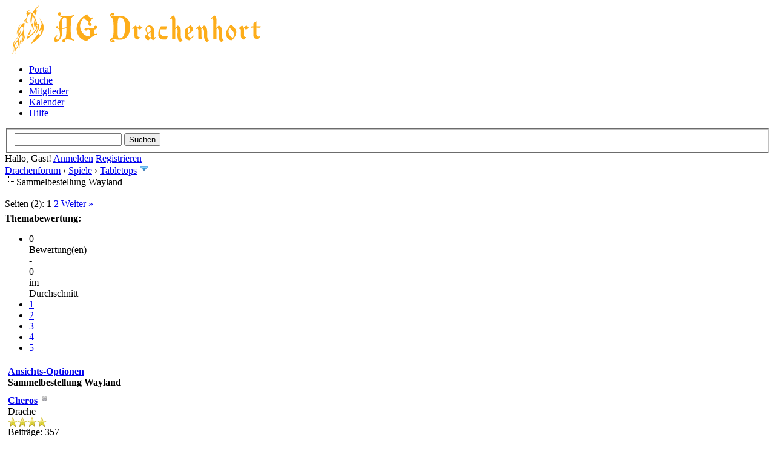

--- FILE ---
content_type: text/html; charset=UTF-8
request_url: https://drachenhort.user.stunet.tu-freiberg.de/showthread.php?mode=linear&tid=118&pid=525
body_size: 9640
content:
<!DOCTYPE html PUBLIC "-//W3C//DTD XHTML 1.0 Transitional//EN" "http://www.w3.org/TR/xhtml1/DTD/xhtml1-transitional.dtd"><!-- start: showthread -->
<html xml:lang="de" lang="de" xmlns="http://www.w3.org/1999/xhtml">
<head>
<title>Sammelbestellung Wayland</title>
<!-- start: headerinclude -->
<link rel="alternate" type="application/rss+xml" title="Letzte Themen (RSS 2.0)" href="http://drachenhort.user.stunet.tu-freiberg.de/syndication.php" />
<link rel="alternate" type="application/atom+xml" title="Letzte Themen (Atom 1.0)" href="http://drachenhort.user.stunet.tu-freiberg.de/syndication.php?type=atom1.0" />
<meta http-equiv="Content-Type" content="text/html; charset=UTF-8" />
<meta http-equiv="Content-Script-Type" content="text/javascript" />
<script type="text/javascript" src="http://drachenhort.user.stunet.tu-freiberg.de/jscripts/jquery.js?ver=1800"></script>
<script type="text/javascript" src="http://drachenhort.user.stunet.tu-freiberg.de/jscripts/jquery.plugins.min.js?ver=1800"></script>
<script type="text/javascript" src="http://drachenhort.user.stunet.tu-freiberg.de/jscripts/general.js?ver=1800"></script>

<link type="text/css" rel="stylesheet" href="http://drachenhort.user.stunet.tu-freiberg.de/cache/themes/theme6/global.css" />
<link type="text/css" rel="stylesheet" href="http://drachenhort.user.stunet.tu-freiberg.de/cache/themes/theme1/star_ratings.css" />
<link type="text/css" rel="stylesheet" href="http://drachenhort.user.stunet.tu-freiberg.de/cache/themes/theme1/showthread.css" />
<link type="text/css" rel="stylesheet" href="http://drachenhort.user.stunet.tu-freiberg.de/cache/themes/theme1/css3.css" />

<script type="text/javascript">
<!--
	lang.unknown_error = "Ein unbekannter Fehler ist aufgetreten.";

	lang.select2_match = "Ein Ergebnis wurde gefunden, drücke die Eingabetaste um es auszuwählen.";
	lang.select2_matches = "{1} Ergebnisse wurden gefunden, benutze die Pfeiltasten zum Navigieren.";
	lang.select2_nomatches = "Keine Ergebnisse gefunden";
	lang.select2_inputtooshort_single = "Bitte gib ein oder mehrere Zeichen ein";
	lang.select2_inputtooshort_plural = "Bitte gib {1} oder mehr Zeichen ein";
	lang.select2_inputtoolong_single = "Bitte lösche ein Zeichen";
	lang.select2_inputtoolong_plural = "Bitte lösche {1} Zeichen";
	lang.select2_selectiontoobig_single = "Du kannst nur einen Eintrag auswählen";
	lang.select2_selectiontoobig_plural = "Du kannst nur {1} Einträge auswählen";
	lang.select2_loadmore = "Lade weitere Ergebnisse...";
	lang.select2_searching = "Suche...";

	var cookieDomain = "";
	var cookiePath = "/";
	var cookiePrefix = "";
	var deleteevent_confirm = "Möchtest Du dieses Ereignis wirklich löschen?";
	var removeattach_confirm = "Möchtest du die ausgewählten Anhänge wirklich löschen?";
	var loading_text = 'Lade.<br />Bitte warten...';
	var saving_changes = 'Änderungen werden gespeichert ...';
	var use_xmlhttprequest = "1";
	var my_post_key = "ec307c6fa1f6cedce2e8da702381a977";
	var rootpath = "http://drachenhort.user.stunet.tu-freiberg.de";
	var imagepath = "http://drachenhort.user.stunet.tu-freiberg.de/images/drachenhort_gelb";
  	var yes_confirm = "Ja";
	var no_confirm = "Nein";
	var MyBBEditor = null;
	var spinner_image = "http://drachenhort.user.stunet.tu-freiberg.de/images/drachenhort_gelb/spinner.gif";
	var spinner = "<img src='" + spinner_image +"' alt='' />";
// -->
</script>
<link href='//maxcdn.bootstrapcdn.com/font-awesome/4.1.0/css/font-awesome.min.css' rel='stylesheet' type='text/css'>

<script src="images/dark1.8/jquery-ui.js"></script>
  <script>
  $(function() {
    $( document ).tooltip();
  });
  </script>
<!-- end: headerinclude -->
<script type="text/javascript">
<!--
	var quickdelete_confirm = "Möchtest du diesen Beitrag wirklich löschen?";
	var quickrestore_confirm = "Möchtest du diesen Beitrag wirklich wiederherstellen?";
	var allowEditReason = "1";
	lang.save_changes = "Änderungen speichern";
	lang.cancel_edit = "Bearbeitung abbrechen";
	lang.quick_edit_update_error = "Beim Bearbeiten des Beitrags ist es zu einem Fehler gekommen:";
	lang.quick_reply_post_error = "Beim Absenden des Beitrags ist es zu einem Fehler gekommen:";
	lang.quick_delete_error = "Beim Löschen des Beitrags ist es zu einem Fehler gekommen:";
	lang.quick_delete_success = "Der Beitrag wurde erfolgreich gelöscht.";
	lang.quick_delete_thread_success = "Das Thema wurde erfolgreich gelöscht.";
	lang.quick_restore_error = "Beim Wiederherstellen des Beitrags ist es zu einem Fehler gekommen:";
	lang.quick_restore_success = "Der Beitrag wurde erfolgreich wiederhergestellt.";
	lang.editreason = "Bearbeitungsgrund";
// -->
</script>
<!-- jeditable (jquery) -->
<script type="text/javascript" src="http://drachenhort.user.stunet.tu-freiberg.de/jscripts/report.js?ver=1804"></script>
<script src="http://drachenhort.user.stunet.tu-freiberg.de/jscripts/jeditable/jeditable.min.js"></script>
<script type="text/javascript" src="http://drachenhort.user.stunet.tu-freiberg.de/jscripts/thread.js?ver=1809"></script>
</head>
<body>
	<!-- start: header -->
<div id="linksoben"></div>
<div id="rechtsoben"></div>
<div id="container">
		<a name="top" id="top"></a>
		<div id="header">
			<div id="logo">
				<div class="wrapper">
					<a href="http://drachenhort.user.stunet.tu-freiberg.de/index.php"><img src="http://drachenhort.user.stunet.tu-freiberg.de/images/drachenhort_gelb/logo.png" alt="Drachenforum" title="Drachenforum" /></a>
					<ul class="menu top_links">
						<!-- start: header_menu_portal -->
<li><a href="http://drachenhort.user.stunet.tu-freiberg.de/portal.php" class="portal">Portal</a></li>
<!-- end: header_menu_portal -->
						<!-- start: header_menu_search -->
<li><a href="http://drachenhort.user.stunet.tu-freiberg.de/search.php" class="search">Suche</a></li>
<!-- end: header_menu_search -->
						<!-- start: header_menu_memberlist -->
<li><a href="http://drachenhort.user.stunet.tu-freiberg.de/memberlist.php" class="memberlist">Mitglieder</a></li>
<!-- end: header_menu_memberlist -->
						<!-- start: header_menu_calendar -->
<li><a href="http://drachenhort.user.stunet.tu-freiberg.de/calendar.php" class="calendar">Kalender</a></li>
<!-- end: header_menu_calendar -->
						<li><a href="http://drachenhort.user.stunet.tu-freiberg.de/misc.php?action=help" class="help">Hilfe</a></li>
					</ul>
				</div>
			</div>
			<div id="panel">
				<div class="upper">
					<div class="wrapper">
						<!-- start: header_quicksearch -->
						<form action="http://drachenhort.user.stunet.tu-freiberg.de/search.php" method="post">
						<fieldset id="search">
							<input name="keywords" type="text" class="textbox" />
							<input value="Suchen" type="submit" class="button" />
							<input type="hidden" name="action" value="do_search" />
							<input type="hidden" name="postthread" value="1" />
						</fieldset>
						</form>
<!-- end: header_quicksearch -->
						<!-- start: header_welcomeblock_guest -->
						<!-- Continuation of div(class="upper") as opened in the header template -->
						<span class="welcome">Hallo, Gast! <a href="http://drachenhort.user.stunet.tu-freiberg.de/member.php?action=login" onclick="$('#quick_login').modal({ fadeDuration: 250, keepelement: true, zIndex: (typeof modal_zindex !== 'undefined' ? modal_zindex : 9999) }); return false;" class="login">Anmelden</a> <a href="http://drachenhort.user.stunet.tu-freiberg.de/member.php?action=register" class="register">Registrieren</a></span>
					</div>
				</div>
				<div class="modal" id="quick_login" style="display: none;">
					<form method="post" action="http://drachenhort.user.stunet.tu-freiberg.de/member.php">
						<input name="action" type="hidden" value="do_login" />
						<input name="url" type="hidden" value="" />
						<input name="quick_login" type="hidden" value="1" />
						<table width="100%" cellspacing="0" cellpadding="5" border="0" class="tborder">
							<tr>
								<td class="thead" colspan="2"><strong>Login</strong></td>
							</tr>
							<tr>
								<td class="trow1" width="25%"><strong>Benutzername/E-Mail:</strong></td>
								<td class="trow1"><input name="quick_username" id="quick_login_username" type="text" value="" class="textbox initial_focus" /></td>
							</tr>
							<tr>
								<td class="trow2"><strong>Passwort:</strong></td>
								<td class="trow2">
									<input name="quick_password" id="quick_login_password" type="password" value="" class="textbox" /> <a href="http://drachenhort.user.stunet.tu-freiberg.de/member.php?action=lostpw" class="lost_password">Passwort vergessen?</a>
								</td>
							</tr>
							<tr>
								<td class="trow1">&nbsp;</td>
								<td class="trow1 remember_me">
									<input name="quick_remember" id="quick_login_remember" type="checkbox" value="yes" class="checkbox" checked="checked" />
									<label for="quick_login_remember">Merken</label>
								</td>
							</tr>
							<tr>
								<td class="trow2" colspan="2">
									<div align="center"><input name="submit" type="submit" class="button" value="Login" /></div>
								</td>
							</tr>
						</table>
					</form>
				</div>
				<script type="text/javascript">
					$("#quick_login input[name='url']").val($(location).attr('href'));
				</script>
<!-- end: header_welcomeblock_guest -->
					<!-- </div> in header_welcomeblock_member and header_welcomeblock_guest -->
				<!-- </div> in header_welcomeblock_member and header_welcomeblock_guest -->
			</div>
		</div>
		<div id="content">
			<div class="wrapper">
				
				
				
				
				
				
				<!-- start: nav -->

<div class="navigation">
<!-- start: nav_bit -->
<a href="http://drachenhort.user.stunet.tu-freiberg.de/index.php">Drachenforum</a><!-- start: nav_sep -->
&rsaquo;
<!-- end: nav_sep -->
<!-- end: nav_bit --><!-- start: nav_bit -->
<a href="forumdisplay.php?fid=52">Spiele</a><!-- start: nav_sep -->
&rsaquo;
<!-- end: nav_sep -->
<!-- end: nav_bit --><!-- start: nav_bit -->
<a href="forumdisplay.php?fid=15&amp;page=4">Tabletops</a><!-- start: nav_dropdown -->
 <img src="http://drachenhort.user.stunet.tu-freiberg.de/images/drachenhort_gelb/arrow_down.png" alt="v" title="" class="pagination_breadcrumb_link" id="breadcrumb_multipage" /><!-- start: multipage_breadcrumb -->
<div id="breadcrumb_multipage_popup" class="pagination pagination_breadcrumb" style="display: none;">
<!-- start: multipage_prevpage -->
<a href="forumdisplay.php?fid=15&amp;page=3" class="pagination_previous">&laquo; Zurück</a>
<!-- end: multipage_prevpage --><!-- start: multipage_page -->
<a href="forumdisplay.php?fid=15" class="pagination_page">1</a>
<!-- end: multipage_page --><!-- start: multipage_page -->
<a href="forumdisplay.php?fid=15&amp;page=2" class="pagination_page">2</a>
<!-- end: multipage_page --><!-- start: multipage_page -->
<a href="forumdisplay.php?fid=15&amp;page=3" class="pagination_page">3</a>
<!-- end: multipage_page --><!-- start: multipage_page_link_current -->
 <a href="forumdisplay.php?fid=15&amp;page=4" class="pagination_current">4</a>
<!-- end: multipage_page_link_current -->
</div>
<script type="text/javascript">
// <!--
	if(use_xmlhttprequest == "1")
	{
		$("#breadcrumb_multipage").popupMenu();
	}
// -->
</script>
<!-- end: multipage_breadcrumb -->
<!-- end: nav_dropdown -->
<!-- end: nav_bit --><!-- start: nav_sep_active -->
<br /><img src="http://drachenhort.user.stunet.tu-freiberg.de/images/drachenhort_gelb/nav_bit.png" alt="" />
<!-- end: nav_sep_active --><!-- start: nav_bit_active -->
<span class="active">Sammelbestellung Wayland</span>
<!-- end: nav_bit_active -->
</div>
<!-- end: nav -->
				<br />
<!-- end: header -->
	
	
	<div class="float_left">
		<!-- start: multipage -->
<div class="pagination">
<span class="pages">Seiten (2):</span>
<!-- start: multipage_page_current -->
 <span class="pagination_current">1</span>
<!-- end: multipage_page_current --><!-- start: multipage_page -->
<a href="showthread.php?tid=118&amp;page=2" class="pagination_page">2</a>
<!-- end: multipage_page --><!-- start: multipage_nextpage -->
<a href="showthread.php?tid=118&amp;page=2" class="pagination_next">Weiter &raquo;</a>
<!-- end: multipage_nextpage -->
</div>
<!-- end: multipage -->
	</div>
	<div class="float_right">
		
	</div>
	<!-- start: showthread_ratethread -->
<div style="margin-top: 6px; padding-right: 10px;" class="float_right">
		<script type="text/javascript">
		<!--
			lang.ratings_update_error = "";
		// -->
		</script>
		<script type="text/javascript" src="http://drachenhort.user.stunet.tu-freiberg.de/jscripts/rating.js?ver=1808"></script>
		<strong class="float_left" style="padding-right: 10px;">Themabewertung:</strong>
		<div class="inline_rating">
			<ul class="star_rating star_rating_notrated" id="rating_thread_118">
				<li style="width: 0%" class="current_rating" id="current_rating_118">0 Bewertung(en) - 0 im Durchschnitt</li>
				<li><a class="one_star" title="1 Stern von 5" href="./ratethread.php?tid=118&amp;rating=1&amp;my_post_key=ec307c6fa1f6cedce2e8da702381a977">1</a></li>
				<li><a class="two_stars" title="2 Sterne von 5" href="./ratethread.php?tid=118&amp;rating=2&amp;my_post_key=ec307c6fa1f6cedce2e8da702381a977">2</a></li>
				<li><a class="three_stars" title="3 Sterne von 5" href="./ratethread.php?tid=118&amp;rating=3&amp;my_post_key=ec307c6fa1f6cedce2e8da702381a977">3</a></li>
				<li><a class="four_stars" title="4 Sterne von 5" href="./ratethread.php?tid=118&amp;rating=4&amp;my_post_key=ec307c6fa1f6cedce2e8da702381a977">4</a></li>
				<li><a class="five_stars" title="5 Sterne von 5" href="./ratethread.php?tid=118&amp;rating=5&amp;my_post_key=ec307c6fa1f6cedce2e8da702381a977">5</a></li>
			</ul>
		</div>
</div>
<!-- end: showthread_ratethread -->
	<table border="0" cellspacing="0" cellpadding="5" class="tborder tfixed clear">
		<tr>
			<td class="thead">
				<div class="float_right">
					<span class="smalltext"><strong><a href="javascript:void(0)" id="thread_modes">Ansichts-Optionen</a></strong></span>
				</div>
				<div>
					<strong>Sammelbestellung Wayland</strong>
				</div>
			</td>
		</tr>
<tr><td id="posts_container">
	<div id="posts">
		<!-- start: postbit -->

<a name="pid525" id="pid525"></a>
<div class="post " style="" id="post_525">
<div class="post_author">
	<!-- start: postbit_avatar -->
<div class="author_avatar"><a href="member.php?action=profile&amp;uid=24"><img src="http://drachenhort.user.stunet.tu-freiberg.de/uploads/avatars/avatar_24.jpg?dateline=1354637243" alt="" width="54" height="70" /></a></div>
<!-- end: postbit_avatar -->
	<div class="author_information">
			<strong><span class="largetext"><a href="http://drachenhort.user.stunet.tu-freiberg.de/member.php?action=profile&amp;uid=24">Cheros</a></span></strong> <!-- start: postbit_offline -->
<img src="http://drachenhort.user.stunet.tu-freiberg.de/images/drachenhort_gelb/buddy_offline.png" title="Offline" alt="Offline" class="buddy_status" />
<!-- end: postbit_offline --><br />
			<span class="smalltext">
				Drache<br />
				<img src="images/star.png" border="0" alt="*" /><img src="images/star.png" border="0" alt="*" /><img src="images/star.png" border="0" alt="*" /><img src="images/star.png" border="0" alt="*" /><br />
				
			</span>
	</div>
	<div class="author_statistics">
		<!-- start: postbit_author_user -->

	Beiträge: 357<br />
	Themen: 43<br />
	Registriert seit: Nov 2012
	<!-- start: postbit_reputation -->
<br />Bewertung: <!-- start: postbit_reputation_formatted_link -->
<a href="reputation.php?uid=24"><strong class="reputation_positive">2</strong></a>
<!-- end: postbit_reputation_formatted_link -->
<!-- end: postbit_reputation -->
<!-- end: postbit_author_user -->
	</div>
</div>
<div class="post_content">
	<div class="post_head">
		<!-- start: postbit_posturl -->
<div class="float_right" style="vertical-align: top">
<strong><a href="showthread.php?tid=118&amp;pid=525#pid525" title="Sammelbestellung Wayland">#1</a></strong>

</div>
<!-- end: postbit_posturl -->
		
		<span class="post_date">18.01.2013, 11:17 <span class="post_edit" id="edited_by_525"><!-- start: postbit_editedby -->
<span class="edited_post">(Dieser Beitrag wurde zuletzt bearbeitet: 18.01.2013, 12:07 von <a href="http://drachenhort.user.stunet.tu-freiberg.de/member.php?action=profile&amp;uid=24">Cheros</a>.)</span>
<!-- end: postbit_editedby --></span></span>
		
	</div>
	<div class="post_body scaleimages" id="pid_525">
		Ahoi;<br />
<br />
gerade ist ne Free shipping aktion bei wayland. ( &gt; 75 GBP )<br />
Jemand Interesse ? GW Krams und Wm/H Zeugs ist dort deutlich billiger, als bei Kutami. ( bei wm/h schätze ich so 5% )<br />
<br />
Edit: ok nochmal einiges angeschaut...also es gibt viele Sachen, die wesentlich billiger bei Wm/H sind, aber auch viele, die etwas teurer sind.<br />
<hr class="mycode_hr" />
ach ja:<br />
<br />
<a href="http://www.waylandgames.co.uk" target="_blank" class="mycode_url">http://www.waylandgames.co.uk</a>  falls es jemand nicht kennt.
	</div>
	
	<!-- start: postbit_signature -->
<div class="signature scaleimages">
<img src="https://dl.dropbox.com/u/107933742/Signatur.jpg" alt="[Bild: Signatur.jpg]" class="mycode_img" />
</div>
<!-- end: postbit_signature -->
	<div class="post_meta" id="post_meta_525">
		
	</div>
</div>
<div class="post_controls">
	<div class="postbit_buttons author_buttons float_left">
		<!-- start: postbit_find -->
<a href="search.php?action=finduser&amp;uid=24" title="Alle Beiträge dieses Benutzers finden" class="postbit_find"><span>Suchen</span></a>
<!-- end: postbit_find -->
	</div>
	<div class="postbit_buttons post_management_buttons float_right">
		<!-- start: postbit_quote -->
<a href="newreply.php?tid=118&amp;replyto=525" title="Diese Nachricht in einer Antwort zitieren" class="postbit_quote"><span>Zitieren</span></a>
<!-- end: postbit_quote -->
	</div>
</div>
</div>
<!-- end: postbit --><!-- start: postbit -->

<a name="pid534" id="pid534"></a>
<div class="post " style="" id="post_534">
<div class="post_author">
	<!-- start: postbit_avatar -->
<div class="author_avatar"><a href="member.php?action=profile&amp;uid=11"><img src="http://drachenhort.user.stunet.tu-freiberg.de/images/default_avatar.png" alt="" width="70" height="70" /></a></div>
<!-- end: postbit_avatar -->
	<div class="author_information">
			<strong><span class="largetext"><a href="http://drachenhort.user.stunet.tu-freiberg.de/member.php?action=profile&amp;uid=11"><span style="color: #CC00CC;"><strong>Ixion</strong></span></a></span></strong> <!-- start: postbit_offline -->
<img src="http://drachenhort.user.stunet.tu-freiberg.de/images/drachenhort_gelb/buddy_offline.png" title="Offline" alt="Offline" class="buddy_status" />
<!-- end: postbit_offline --><br />
			<span class="smalltext">
				Stellvertretender Vorstand<br />
				<img src="images/star.png" border="0" alt="*" /><img src="images/star.png" border="0" alt="*" /><img src="images/star.png" border="0" alt="*" /><img src="images/star.png" border="0" alt="*" /><img src="images/star.png" border="0" alt="*" /><img src="images/star.png" border="0" alt="*" /><br />
				
			</span>
	</div>
	<div class="author_statistics">
		<!-- start: postbit_author_user -->

	Beiträge: 112<br />
	Themen: 11<br />
	Registriert seit: Nov 2012
	<!-- start: postbit_reputation -->
<br />Bewertung: <!-- start: postbit_reputation_formatted_link -->
<a href="reputation.php?uid=11"><strong class="reputation_neutral">0</strong></a>
<!-- end: postbit_reputation_formatted_link -->
<!-- end: postbit_reputation -->
<!-- end: postbit_author_user -->
	</div>
</div>
<div class="post_content">
	<div class="post_head">
		<!-- start: postbit_posturl -->
<div class="float_right" style="vertical-align: top">
<strong><a href="showthread.php?tid=118&amp;pid=534#pid534" title="RE: Sammelbestellung Wayland">#2</a></strong>

</div>
<!-- end: postbit_posturl -->
		
		<span class="post_date">19.01.2013, 04:33 <span class="post_edit" id="edited_by_534"></span></span>
		
	</div>
	<div class="post_body scaleimages" id="pid_534">
		Hi,<br />
<br />
wie bereits besprochen, einmal der Bausatz mit dem Defender von Cygnar (<a href="http://www.waylandgames.co.uk/privateer-press/warmachine/cygnar/cygnar-heavy-warjack-plastic-kit/prod_8104.html" target="_blank" class="mycode_url">http://www.waylandgames.co.uk/privateer-..._8104.html</a>) für mich, danke.
	</div>
	
	
	<div class="post_meta" id="post_meta_534">
		
	</div>
</div>
<div class="post_controls">
	<div class="postbit_buttons author_buttons float_left">
		<!-- start: postbit_find -->
<a href="search.php?action=finduser&amp;uid=11" title="Alle Beiträge dieses Benutzers finden" class="postbit_find"><span>Suchen</span></a>
<!-- end: postbit_find -->
	</div>
	<div class="postbit_buttons post_management_buttons float_right">
		<!-- start: postbit_quote -->
<a href="newreply.php?tid=118&amp;replyto=534" title="Diese Nachricht in einer Antwort zitieren" class="postbit_quote"><span>Zitieren</span></a>
<!-- end: postbit_quote -->
	</div>
</div>
</div>
<!-- end: postbit --><!-- start: postbit -->

<a name="pid536" id="pid536"></a>
<div class="post " style="" id="post_536">
<div class="post_author">
	<!-- start: postbit_avatar -->
<div class="author_avatar"><a href="member.php?action=profile&amp;uid=24"><img src="http://drachenhort.user.stunet.tu-freiberg.de/uploads/avatars/avatar_24.jpg?dateline=1354637243" alt="" width="54" height="70" /></a></div>
<!-- end: postbit_avatar -->
	<div class="author_information">
			<strong><span class="largetext"><a href="http://drachenhort.user.stunet.tu-freiberg.de/member.php?action=profile&amp;uid=24">Cheros</a></span></strong> <!-- start: postbit_offline -->
<img src="http://drachenhort.user.stunet.tu-freiberg.de/images/drachenhort_gelb/buddy_offline.png" title="Offline" alt="Offline" class="buddy_status" />
<!-- end: postbit_offline --><br />
			<span class="smalltext">
				Drache<br />
				<img src="images/star.png" border="0" alt="*" /><img src="images/star.png" border="0" alt="*" /><img src="images/star.png" border="0" alt="*" /><img src="images/star.png" border="0" alt="*" /><br />
				
			</span>
	</div>
	<div class="author_statistics">
		<!-- start: postbit_author_user -->

	Beiträge: 357<br />
	Themen: 43<br />
	Registriert seit: Nov 2012
	<!-- start: postbit_reputation -->
<br />Bewertung: <!-- start: postbit_reputation_formatted_link -->
<a href="reputation.php?uid=24"><strong class="reputation_positive">2</strong></a>
<!-- end: postbit_reputation_formatted_link -->
<!-- end: postbit_reputation -->
<!-- end: postbit_author_user -->
	</div>
</div>
<div class="post_content">
	<div class="post_head">
		<!-- start: postbit_posturl -->
<div class="float_right" style="vertical-align: top">
<strong><a href="showthread.php?tid=118&amp;pid=536#pid536" title="RE: Sammelbestellung Wayland">#3</a></strong>

</div>
<!-- end: postbit_posturl -->
		
		<span class="post_date">19.01.2013, 22:47 <span class="post_edit" id="edited_by_536"></span></span>
		
	</div>
	<div class="post_body scaleimages" id="pid_536">
		Ich werde nchstes Wochenende bestellen. Ihr habt also noch Zeit.
	</div>
	
	<!-- start: postbit_signature -->
<div class="signature scaleimages">
<img src="https://dl.dropbox.com/u/107933742/Signatur.jpg" alt="[Bild: Signatur.jpg]" class="mycode_img" />
</div>
<!-- end: postbit_signature -->
	<div class="post_meta" id="post_meta_536">
		
	</div>
</div>
<div class="post_controls">
	<div class="postbit_buttons author_buttons float_left">
		<!-- start: postbit_find -->
<a href="search.php?action=finduser&amp;uid=24" title="Alle Beiträge dieses Benutzers finden" class="postbit_find"><span>Suchen</span></a>
<!-- end: postbit_find -->
	</div>
	<div class="postbit_buttons post_management_buttons float_right">
		<!-- start: postbit_quote -->
<a href="newreply.php?tid=118&amp;replyto=536" title="Diese Nachricht in einer Antwort zitieren" class="postbit_quote"><span>Zitieren</span></a>
<!-- end: postbit_quote -->
	</div>
</div>
</div>
<!-- end: postbit --><!-- start: postbit -->

<a name="pid546" id="pid546"></a>
<div class="post " style="" id="post_546">
<div class="post_author">
	<!-- start: postbit_avatar -->
<div class="author_avatar"><a href="member.php?action=profile&amp;uid=8"><img src="http://drachenhort.user.stunet.tu-freiberg.de/uploads/avatars/avatar_8.jpg?dateline=1355498427" alt="" width="56" height="70" /></a></div>
<!-- end: postbit_avatar -->
	<div class="author_information">
			<strong><span class="largetext"><a href="http://drachenhort.user.stunet.tu-freiberg.de/member.php?action=profile&amp;uid=8"><span style="color: #CC00CC;"><strong>rob-o-tronic</strong></span></a></span></strong> <!-- start: postbit_offline -->
<img src="http://drachenhort.user.stunet.tu-freiberg.de/images/drachenhort_gelb/buddy_offline.png" title="Offline" alt="Offline" class="buddy_status" />
<!-- end: postbit_offline --><br />
			<span class="smalltext">
				Moderator<br />
				<img src="images/star.png" border="0" alt="*" /><img src="images/star.png" border="0" alt="*" /><img src="images/star.png" border="0" alt="*" /><img src="images/star.png" border="0" alt="*" /><img src="images/star.png" border="0" alt="*" /><br />
				
			</span>
	</div>
	<div class="author_statistics">
		<!-- start: postbit_author_user -->

	Beiträge: 164<br />
	Themen: 26<br />
	Registriert seit: Nov 2012
	<!-- start: postbit_reputation -->
<br />Bewertung: <!-- start: postbit_reputation_formatted_link -->
<a href="reputation.php?uid=8"><strong class="reputation_neutral">0</strong></a>
<!-- end: postbit_reputation_formatted_link -->
<!-- end: postbit_reputation -->
<!-- end: postbit_author_user -->
	</div>
</div>
<div class="post_content">
	<div class="post_head">
		<!-- start: postbit_posturl -->
<div class="float_right" style="vertical-align: top">
<strong><a href="showthread.php?tid=118&amp;pid=546#pid546" title="RE: Sammelbestellung Wayland">#4</a></strong>

</div>
<!-- end: postbit_posturl -->
		
		<span class="post_date">22.01.2013, 14:32 <span class="post_edit" id="edited_by_546"></span></span>
		
	</div>
	<div class="post_body scaleimages" id="pid_546">
		Lukas und ich werden wohl bei <a href="http://www.Fantasywelt.de" target="_blank" class="mycode_url">http://www.Fantasywelt.de</a> die Hordes 2-Player Box holen. Ich schreib dazu nochmal einen Thread, wenn es fest steht. Wird wohl heute nach dem Testspiel von Lukas entschieden. <br />
<br />
Bei den Preisen sollte man sich die Zeit nehmen, bei beiden Shops nach dem Objekt des Begehrens zu suchen! Es können da t.w. mehr als 5,- € pro Mini gespart werden...<br />
<br />
@Cheros<br />
Ich gebe dir definitiv noch was durch! Nicht ohne mit anfangen... <img src="http://drachenhort.user.stunet.tu-freiberg.de/images/smilies/biggrin.gif" alt="Big Grin" title="Big Grin" class="smilie smilie_4" /><br />
<br />
@Ixion<br />
Sind zwar nur 50 cent oder so aber bei FW kostet der halt etwas weniger. <img src="http://drachenhort.user.stunet.tu-freiberg.de/images/smilies/wink.gif" alt="Wink" title="Wink" class="smilie smilie_2" /> Evtl. bekomme ich sogar noch 1-2 Prozente Rabatt.<br />
<a href="http://www.fantasywelt.de/advanced_search_result.php?keywords=Cygnar%20Heavy%20Warjack%20-%20Cyclone,%20Defender%20oder%20Ironclad%20%20%2831062%29" target="_blank" class="mycode_url">http://www.fantasywelt.de/advanced_searc...2831062%29</a>
	</div>
	
	
	<div class="post_meta" id="post_meta_546">
		
	</div>
</div>
<div class="post_controls">
	<div class="postbit_buttons author_buttons float_left">
		<!-- start: postbit_find -->
<a href="search.php?action=finduser&amp;uid=8" title="Alle Beiträge dieses Benutzers finden" class="postbit_find"><span>Suchen</span></a>
<!-- end: postbit_find -->
	</div>
	<div class="postbit_buttons post_management_buttons float_right">
		<!-- start: postbit_quote -->
<a href="newreply.php?tid=118&amp;replyto=546" title="Diese Nachricht in einer Antwort zitieren" class="postbit_quote"><span>Zitieren</span></a>
<!-- end: postbit_quote -->
	</div>
</div>
</div>
<!-- end: postbit --><!-- start: postbit -->

<a name="pid548" id="pid548"></a>
<div class="post " style="" id="post_548">
<div class="post_author">
	<!-- start: postbit_avatar -->
<div class="author_avatar"><a href="member.php?action=profile&amp;uid=24"><img src="http://drachenhort.user.stunet.tu-freiberg.de/uploads/avatars/avatar_24.jpg?dateline=1354637243" alt="" width="54" height="70" /></a></div>
<!-- end: postbit_avatar -->
	<div class="author_information">
			<strong><span class="largetext"><a href="http://drachenhort.user.stunet.tu-freiberg.de/member.php?action=profile&amp;uid=24">Cheros</a></span></strong> <!-- start: postbit_offline -->
<img src="http://drachenhort.user.stunet.tu-freiberg.de/images/drachenhort_gelb/buddy_offline.png" title="Offline" alt="Offline" class="buddy_status" />
<!-- end: postbit_offline --><br />
			<span class="smalltext">
				Drache<br />
				<img src="images/star.png" border="0" alt="*" /><img src="images/star.png" border="0" alt="*" /><img src="images/star.png" border="0" alt="*" /><img src="images/star.png" border="0" alt="*" /><br />
				
			</span>
	</div>
	<div class="author_statistics">
		<!-- start: postbit_author_user -->

	Beiträge: 357<br />
	Themen: 43<br />
	Registriert seit: Nov 2012
	<!-- start: postbit_reputation -->
<br />Bewertung: <!-- start: postbit_reputation_formatted_link -->
<a href="reputation.php?uid=24"><strong class="reputation_positive">2</strong></a>
<!-- end: postbit_reputation_formatted_link -->
<!-- end: postbit_reputation -->
<!-- end: postbit_author_user -->
	</div>
</div>
<div class="post_content">
	<div class="post_head">
		<!-- start: postbit_posturl -->
<div class="float_right" style="vertical-align: top">
<strong><a href="showthread.php?tid=118&amp;pid=548#pid548" title="RE: Sammelbestellung Wayland">#5</a></strong>

</div>
<!-- end: postbit_posturl -->
		
		<span class="post_date">22.01.2013, 16:35 <span class="post_edit" id="edited_by_548"><!-- start: postbit_editedby -->
<span class="edited_post">(Dieser Beitrag wurde zuletzt bearbeitet: 22.01.2013, 16:42 von <a href="http://drachenhort.user.stunet.tu-freiberg.de/member.php?action=profile&amp;uid=24">Cheros</a>.)</span>
<!-- end: postbit_editedby --></span></span>
		
	</div>
	<div class="post_body scaleimages" id="pid_548">
		nich schlecht...muss ich mal nachgucken...keine Angst, ich bestell eh erst ende des WEs.<br />
<hr class="mycode_hr" />
bei mir is garnix billiger <img src="http://drachenhort.user.stunet.tu-freiberg.de/images/smilies/undecided.gif" alt="Undecided" title="Undecided" class="smilie smilie_20" /> ... und malifaux hamse nich...naja ein andern ma...
	</div>
	
	<!-- start: postbit_signature -->
<div class="signature scaleimages">
<img src="https://dl.dropbox.com/u/107933742/Signatur.jpg" alt="[Bild: Signatur.jpg]" class="mycode_img" />
</div>
<!-- end: postbit_signature -->
	<div class="post_meta" id="post_meta_548">
		
	</div>
</div>
<div class="post_controls">
	<div class="postbit_buttons author_buttons float_left">
		<!-- start: postbit_find -->
<a href="search.php?action=finduser&amp;uid=24" title="Alle Beiträge dieses Benutzers finden" class="postbit_find"><span>Suchen</span></a>
<!-- end: postbit_find -->
	</div>
	<div class="postbit_buttons post_management_buttons float_right">
		<!-- start: postbit_quote -->
<a href="newreply.php?tid=118&amp;replyto=548" title="Diese Nachricht in einer Antwort zitieren" class="postbit_quote"><span>Zitieren</span></a>
<!-- end: postbit_quote -->
	</div>
</div>
</div>
<!-- end: postbit --><!-- start: postbit -->

<a name="pid567" id="pid567"></a>
<div class="post " style="" id="post_567">
<div class="post_author">
	<!-- start: postbit_avatar -->
<div class="author_avatar"><a href="member.php?action=profile&amp;uid=10"><img src="http://drachenhort.user.stunet.tu-freiberg.de/images/default_avatar.png" alt="" width="70" height="70" /></a></div>
<!-- end: postbit_avatar -->
	<div class="author_information">
			<strong><span class="largetext"><a href="http://drachenhort.user.stunet.tu-freiberg.de/member.php?action=profile&amp;uid=10">cybershark</a></span></strong> <!-- start: postbit_offline -->
<img src="http://drachenhort.user.stunet.tu-freiberg.de/images/drachenhort_gelb/buddy_offline.png" title="Offline" alt="Offline" class="buddy_status" />
<!-- end: postbit_offline --><br />
			<span class="smalltext">
				Jungdrache<br />
				<img src="images/star.png" border="0" alt="*" /><img src="images/star.png" border="0" alt="*" /><img src="images/star.png" border="0" alt="*" /><br />
				
			</span>
	</div>
	<div class="author_statistics">
		<!-- start: postbit_author_user -->

	Beiträge: 111<br />
	Themen: 0<br />
	Registriert seit: Nov 2012
	<!-- start: postbit_reputation -->
<br />Bewertung: <!-- start: postbit_reputation_formatted_link -->
<a href="reputation.php?uid=10"><strong class="reputation_neutral">0</strong></a>
<!-- end: postbit_reputation_formatted_link -->
<!-- end: postbit_reputation -->
<!-- end: postbit_author_user -->
	</div>
</div>
<div class="post_content">
	<div class="post_head">
		<!-- start: postbit_posturl -->
<div class="float_right" style="vertical-align: top">
<strong><a href="showthread.php?tid=118&amp;pid=567#pid567" title="RE: Sammelbestellung Wayland">#6</a></strong>

</div>
<!-- end: postbit_posturl -->
		
		<span class="post_date">25.01.2013, 14:23 <span class="post_edit" id="edited_by_567"></span></span>
		
	</div>
	<div class="post_body scaleimages" id="pid_567">
		ich würd den storm troll mitnehmen <a href="http://www.waylandgames.co.uk/privateer-press/hordes/trollbloods/trollblood-storm-troll/prod_17358.html" target="_blank" class="mycode_url">http://www.waylandgames.co.uk/privateer-...17358.html</a> und die Box von Malifaux <a href="http://www.waylandgames.co.uk/wyrd-miniatures/malifaux/the-neverborn/the-hag-39-s-puppets-box-set-zoraida-/prod_5787.html" target="_blank" class="mycode_url">http://www.waylandgames.co.uk/wyrd-minia..._5787.html</a><br />
der rest der mich noch interessiert ist bei kutami billiger.<br />
<br />
<a href="http://www.waylandgames.co.uk/wyrd-miniatures/malifaux/cat_1331.html" target="_blank" class="mycode_url">http://www.waylandgames.co.uk/wyrd-minia..._1331.html</a> da ham se doch malifaux o_O
	</div>
	
	
	<div class="post_meta" id="post_meta_567">
		
	</div>
</div>
<div class="post_controls">
	<div class="postbit_buttons author_buttons float_left">
		<!-- start: postbit_find -->
<a href="search.php?action=finduser&amp;uid=10" title="Alle Beiträge dieses Benutzers finden" class="postbit_find"><span>Suchen</span></a>
<!-- end: postbit_find -->
	</div>
	<div class="postbit_buttons post_management_buttons float_right">
		<!-- start: postbit_quote -->
<a href="newreply.php?tid=118&amp;replyto=567" title="Diese Nachricht in einer Antwort zitieren" class="postbit_quote"><span>Zitieren</span></a>
<!-- end: postbit_quote -->
	</div>
</div>
</div>
<!-- end: postbit --><!-- start: postbit -->

<a name="pid570" id="pid570"></a>
<div class="post " style="" id="post_570">
<div class="post_author">
	<!-- start: postbit_avatar -->
<div class="author_avatar"><a href="member.php?action=profile&amp;uid=24"><img src="http://drachenhort.user.stunet.tu-freiberg.de/uploads/avatars/avatar_24.jpg?dateline=1354637243" alt="" width="54" height="70" /></a></div>
<!-- end: postbit_avatar -->
	<div class="author_information">
			<strong><span class="largetext"><a href="http://drachenhort.user.stunet.tu-freiberg.de/member.php?action=profile&amp;uid=24">Cheros</a></span></strong> <!-- start: postbit_offline -->
<img src="http://drachenhort.user.stunet.tu-freiberg.de/images/drachenhort_gelb/buddy_offline.png" title="Offline" alt="Offline" class="buddy_status" />
<!-- end: postbit_offline --><br />
			<span class="smalltext">
				Drache<br />
				<img src="images/star.png" border="0" alt="*" /><img src="images/star.png" border="0" alt="*" /><img src="images/star.png" border="0" alt="*" /><img src="images/star.png" border="0" alt="*" /><br />
				
			</span>
	</div>
	<div class="author_statistics">
		<!-- start: postbit_author_user -->

	Beiträge: 357<br />
	Themen: 43<br />
	Registriert seit: Nov 2012
	<!-- start: postbit_reputation -->
<br />Bewertung: <!-- start: postbit_reputation_formatted_link -->
<a href="reputation.php?uid=24"><strong class="reputation_positive">2</strong></a>
<!-- end: postbit_reputation_formatted_link -->
<!-- end: postbit_reputation -->
<!-- end: postbit_author_user -->
	</div>
</div>
<div class="post_content">
	<div class="post_head">
		<!-- start: postbit_posturl -->
<div class="float_right" style="vertical-align: top">
<strong><a href="showthread.php?tid=118&amp;pid=570#pid570" title="RE: Sammelbestellung Wayland">#7</a></strong>

</div>
<!-- end: postbit_posturl -->
		
		<span class="post_date">25.01.2013, 15:57 <span class="post_edit" id="edited_by_570"></span></span>
		
	</div>
	<div class="post_body scaleimages" id="pid_570">
		Meinte auch Fantasywelt...die ham kein Malifaux.<br />
<br />
Von der Zoraida Box wurde mit abgeraten...die soll wohl etwas ungünstig zusammengestellt sein...spieltechnisch. Muss ich mal gucken...hatte ich irgend wo ne Zusammenstellung, die etwa das gleiche vom Preis war, aber spielbarer.
	</div>
	
	<!-- start: postbit_signature -->
<div class="signature scaleimages">
<img src="https://dl.dropbox.com/u/107933742/Signatur.jpg" alt="[Bild: Signatur.jpg]" class="mycode_img" />
</div>
<!-- end: postbit_signature -->
	<div class="post_meta" id="post_meta_570">
		
	</div>
</div>
<div class="post_controls">
	<div class="postbit_buttons author_buttons float_left">
		<!-- start: postbit_find -->
<a href="search.php?action=finduser&amp;uid=24" title="Alle Beiträge dieses Benutzers finden" class="postbit_find"><span>Suchen</span></a>
<!-- end: postbit_find -->
	</div>
	<div class="postbit_buttons post_management_buttons float_right">
		<!-- start: postbit_quote -->
<a href="newreply.php?tid=118&amp;replyto=570" title="Diese Nachricht in einer Antwort zitieren" class="postbit_quote"><span>Zitieren</span></a>
<!-- end: postbit_quote -->
	</div>
</div>
</div>
<!-- end: postbit --><!-- start: postbit -->

<a name="pid571" id="pid571"></a>
<div class="post " style="" id="post_571">
<div class="post_author">
	<!-- start: postbit_avatar -->
<div class="author_avatar"><a href="member.php?action=profile&amp;uid=10"><img src="http://drachenhort.user.stunet.tu-freiberg.de/images/default_avatar.png" alt="" width="70" height="70" /></a></div>
<!-- end: postbit_avatar -->
	<div class="author_information">
			<strong><span class="largetext"><a href="http://drachenhort.user.stunet.tu-freiberg.de/member.php?action=profile&amp;uid=10">cybershark</a></span></strong> <!-- start: postbit_offline -->
<img src="http://drachenhort.user.stunet.tu-freiberg.de/images/drachenhort_gelb/buddy_offline.png" title="Offline" alt="Offline" class="buddy_status" />
<!-- end: postbit_offline --><br />
			<span class="smalltext">
				Jungdrache<br />
				<img src="images/star.png" border="0" alt="*" /><img src="images/star.png" border="0" alt="*" /><img src="images/star.png" border="0" alt="*" /><br />
				
			</span>
	</div>
	<div class="author_statistics">
		<!-- start: postbit_author_user -->

	Beiträge: 111<br />
	Themen: 0<br />
	Registriert seit: Nov 2012
	<!-- start: postbit_reputation -->
<br />Bewertung: <!-- start: postbit_reputation_formatted_link -->
<a href="reputation.php?uid=10"><strong class="reputation_neutral">0</strong></a>
<!-- end: postbit_reputation_formatted_link -->
<!-- end: postbit_reputation -->
<!-- end: postbit_author_user -->
	</div>
</div>
<div class="post_content">
	<div class="post_head">
		<!-- start: postbit_posturl -->
<div class="float_right" style="vertical-align: top">
<strong><a href="showthread.php?tid=118&amp;pid=571#pid571" title="RE: Sammelbestellung Wayland">#8</a></strong>

</div>
<!-- end: postbit_posturl -->
		
		<span class="post_date">25.01.2013, 16:15 <span class="post_edit" id="edited_by_571"><!-- start: postbit_editedby -->
<span class="edited_post">(Dieser Beitrag wurde zuletzt bearbeitet: 25.01.2013, 16:16 von <a href="http://drachenhort.user.stunet.tu-freiberg.de/member.php?action=profile&amp;uid=10">cybershark</a>.)</span>
<!-- end: postbit_editedby --></span></span>
		
	</div>
	<div class="post_body scaleimages" id="pid_571">
		mhm, kein plan. aber die minis sehen geil aus ^^ <br />
denke würde die trozdem nehmen. Kann man ja im nachinein durchaus mit anderen minis ergänzen. Testen kann man sie ja.<br />
<br />
alle anderen boxen von den nerverborn sind sowieso bei wayland teurer als bei kutami<br />
<br />
Hab noch zwischen legion of sorrows und bad dreams überlegt.
	</div>
	
	
	<div class="post_meta" id="post_meta_571">
		
	</div>
</div>
<div class="post_controls">
	<div class="postbit_buttons author_buttons float_left">
		<!-- start: postbit_find -->
<a href="search.php?action=finduser&amp;uid=10" title="Alle Beiträge dieses Benutzers finden" class="postbit_find"><span>Suchen</span></a>
<!-- end: postbit_find -->
	</div>
	<div class="postbit_buttons post_management_buttons float_right">
		<!-- start: postbit_quote -->
<a href="newreply.php?tid=118&amp;replyto=571" title="Diese Nachricht in einer Antwort zitieren" class="postbit_quote"><span>Zitieren</span></a>
<!-- end: postbit_quote -->
	</div>
</div>
</div>
<!-- end: postbit --><!-- start: postbit -->

<a name="pid574" id="pid574"></a>
<div class="post " style="" id="post_574">
<div class="post_author">
	<!-- start: postbit_avatar -->
<div class="author_avatar"><a href="member.php?action=profile&amp;uid=11"><img src="http://drachenhort.user.stunet.tu-freiberg.de/images/default_avatar.png" alt="" width="70" height="70" /></a></div>
<!-- end: postbit_avatar -->
	<div class="author_information">
			<strong><span class="largetext"><a href="http://drachenhort.user.stunet.tu-freiberg.de/member.php?action=profile&amp;uid=11"><span style="color: #CC00CC;"><strong>Ixion</strong></span></a></span></strong> <!-- start: postbit_offline -->
<img src="http://drachenhort.user.stunet.tu-freiberg.de/images/drachenhort_gelb/buddy_offline.png" title="Offline" alt="Offline" class="buddy_status" />
<!-- end: postbit_offline --><br />
			<span class="smalltext">
				Stellvertretender Vorstand<br />
				<img src="images/star.png" border="0" alt="*" /><img src="images/star.png" border="0" alt="*" /><img src="images/star.png" border="0" alt="*" /><img src="images/star.png" border="0" alt="*" /><img src="images/star.png" border="0" alt="*" /><img src="images/star.png" border="0" alt="*" /><br />
				
			</span>
	</div>
	<div class="author_statistics">
		<!-- start: postbit_author_user -->

	Beiträge: 112<br />
	Themen: 11<br />
	Registriert seit: Nov 2012
	<!-- start: postbit_reputation -->
<br />Bewertung: <!-- start: postbit_reputation_formatted_link -->
<a href="reputation.php?uid=11"><strong class="reputation_neutral">0</strong></a>
<!-- end: postbit_reputation_formatted_link -->
<!-- end: postbit_reputation -->
<!-- end: postbit_author_user -->
	</div>
</div>
<div class="post_content">
	<div class="post_head">
		<!-- start: postbit_posturl -->
<div class="float_right" style="vertical-align: top">
<strong><a href="showthread.php?tid=118&amp;pid=574#pid574" title="RE: Sammelbestellung Wayland">#9</a></strong>

</div>
<!-- end: postbit_posturl -->
		
		<span class="post_date">25.01.2013, 16:29 <span class="post_edit" id="edited_by_574"></span></span>
		
	</div>
	<div class="post_body scaleimages" id="pid_574">
		Ich vermute mal, die Bestellung bei Wayland wird grad hinfällig wegen der günstigeren Preise bei Fantasywelt, oder wie sieht es grade aus? Malifaux scheint es ja nicht bei FW zu geben. Zumindest etwas günstiger scheint es ja bei FW zu sein... Also, was ist nun geplant bei der Durchführung der Bestellung?<br />
<br />
<br />
...und für die Eisernen Thron-Fans, da gerade herabgesetzt: <a href="http://www.fantasywelt.de/product_info.php/info/p15338_Game-of-Thrones-Der-Eiserne-Thron---Das-Kartenspiel--deutsch--.html" target="_blank" class="mycode_url">http://www.fantasywelt.de/product_info.p...sch--.html</a>
	</div>
	
	
	<div class="post_meta" id="post_meta_574">
		
	</div>
</div>
<div class="post_controls">
	<div class="postbit_buttons author_buttons float_left">
		<!-- start: postbit_find -->
<a href="search.php?action=finduser&amp;uid=11" title="Alle Beiträge dieses Benutzers finden" class="postbit_find"><span>Suchen</span></a>
<!-- end: postbit_find -->
	</div>
	<div class="postbit_buttons post_management_buttons float_right">
		<!-- start: postbit_quote -->
<a href="newreply.php?tid=118&amp;replyto=574" title="Diese Nachricht in einer Antwort zitieren" class="postbit_quote"><span>Zitieren</span></a>
<!-- end: postbit_quote -->
	</div>
</div>
</div>
<!-- end: postbit --><!-- start: postbit -->

<a name="pid576" id="pid576"></a>
<div class="post " style="" id="post_576">
<div class="post_author">
	<!-- start: postbit_avatar -->
<div class="author_avatar"><a href="member.php?action=profile&amp;uid=10"><img src="http://drachenhort.user.stunet.tu-freiberg.de/images/default_avatar.png" alt="" width="70" height="70" /></a></div>
<!-- end: postbit_avatar -->
	<div class="author_information">
			<strong><span class="largetext"><a href="http://drachenhort.user.stunet.tu-freiberg.de/member.php?action=profile&amp;uid=10">cybershark</a></span></strong> <!-- start: postbit_offline -->
<img src="http://drachenhort.user.stunet.tu-freiberg.de/images/drachenhort_gelb/buddy_offline.png" title="Offline" alt="Offline" class="buddy_status" />
<!-- end: postbit_offline --><br />
			<span class="smalltext">
				Jungdrache<br />
				<img src="images/star.png" border="0" alt="*" /><img src="images/star.png" border="0" alt="*" /><img src="images/star.png" border="0" alt="*" /><br />
				
			</span>
	</div>
	<div class="author_statistics">
		<!-- start: postbit_author_user -->

	Beiträge: 111<br />
	Themen: 0<br />
	Registriert seit: Nov 2012
	<!-- start: postbit_reputation -->
<br />Bewertung: <!-- start: postbit_reputation_formatted_link -->
<a href="reputation.php?uid=10"><strong class="reputation_neutral">0</strong></a>
<!-- end: postbit_reputation_formatted_link -->
<!-- end: postbit_reputation -->
<!-- end: postbit_author_user -->
	</div>
</div>
<div class="post_content">
	<div class="post_head">
		<!-- start: postbit_posturl -->
<div class="float_right" style="vertical-align: top">
<strong><a href="showthread.php?tid=118&amp;pid=576#pid576" title="RE: Sammelbestellung Wayland">#10</a></strong>

</div>
<!-- end: postbit_posturl -->
		
		<span class="post_date">26.01.2013, 22:44 <span class="post_edit" id="edited_by_576"></span></span>
		
	</div>
	<div class="post_body scaleimages" id="pid_576">
		Also zumindest der stormtroll kostet bei fantasywelt mehr. hab ich extra nachgeschaut. bei der malifaux box weiß ich grad nich, die war billiger als bei kutami zumindest.
	</div>
	
	
	<div class="post_meta" id="post_meta_576">
		
	</div>
</div>
<div class="post_controls">
	<div class="postbit_buttons author_buttons float_left">
		<!-- start: postbit_find -->
<a href="search.php?action=finduser&amp;uid=10" title="Alle Beiträge dieses Benutzers finden" class="postbit_find"><span>Suchen</span></a>
<!-- end: postbit_find -->
	</div>
	<div class="postbit_buttons post_management_buttons float_right">
		<!-- start: postbit_quote -->
<a href="newreply.php?tid=118&amp;replyto=576" title="Diese Nachricht in einer Antwort zitieren" class="postbit_quote"><span>Zitieren</span></a>
<!-- end: postbit_quote -->
	</div>
</div>
</div>
<!-- end: postbit -->
	</div>
</td></tr>
		<tr>
			<td class="tfoot">
				<!-- start: showthread_search -->
	<div class="float_right">
		<form action="search.php" method="post">
			<input type="hidden" name="action" value="thread" />
			<input type="hidden" name="tid" value="118" />
			<input type="text" name="keywords" value="Suchbegriff(e)" onfocus="if(this.value == 'Suchbegriff(e)') { this.value = ''; }" onblur="if(this.value=='') { this.value='Suchbegriff(e)'; }" class="textbox" size="25" />
			<input type="submit" class="button" value="Durchsuche Thema" />
		</form>
	</div>
<!-- end: showthread_search -->
				<div>
					<strong>&laquo; <a href="showthread.php?tid=118&amp;action=nextoldest">Ein Thema zurück</a> | <a href="showthread.php?tid=118&amp;action=nextnewest">Ein Thema vor</a> &raquo;</strong>
				</div>
			</td>
		</tr>
	</table>
	<div class="float_left">
		<!-- start: multipage -->
<div class="pagination">
<span class="pages">Seiten (2):</span>
<!-- start: multipage_page_current -->
 <span class="pagination_current">1</span>
<!-- end: multipage_page_current --><!-- start: multipage_page -->
<a href="showthread.php?tid=118&amp;page=2" class="pagination_page">2</a>
<!-- end: multipage_page --><!-- start: multipage_nextpage -->
<a href="showthread.php?tid=118&amp;page=2" class="pagination_next">Weiter &raquo;</a>
<!-- end: multipage_nextpage -->
</div>
<!-- end: multipage -->
	</div>
	<div style="padding-top: 4px;" class="float_right">
		
	</div>
	<br class="clear" />
	
	
	
	<br />
	<div class="float_left">
		<ul class="thread_tools">
			<li class="printable"><a href="printthread.php?tid=118">Druckversion anzeigen</a></li>
			
			
			
		</ul>
	</div>

	<div class="float_right" style="text-align: right;">
		
		<!-- start: forumjump_advanced -->
<form action="forumdisplay.php" method="get">
<span class="smalltext"><strong>Gehe zu:</strong></span>
<select name="fid" class="forumjump">
<option value="-4">Private Nachrichten</option>
<option value="-3">Benutzer Control-Panel</option>
<option value="-5">Wer ist online?</option>
<option value="-2">Suche</option>
<option value="-1">Forenstartseite</option>
<!-- start: forumjump_bit -->
<option value="1" > Allgemeines</option>
<!-- end: forumjump_bit --><!-- start: forumjump_bit -->
<option value="2" >-- News &amp; Ankündigungen</option>
<!-- end: forumjump_bit --><!-- start: forumjump_bit -->
<option value="43" >---- Der Vorstand informiert</option>
<!-- end: forumjump_bit --><!-- start: forumjump_bit -->
<option value="53" >-- Veranstaltungen</option>
<!-- end: forumjump_bit --><!-- start: forumjump_bit -->
<option value="3" >-- Kritik, Anregungen &amp; Verbesserungsvorschläge</option>
<!-- end: forumjump_bit --><!-- start: forumjump_bit -->
<option value="27" >-- Vorstellung</option>
<!-- end: forumjump_bit --><!-- start: forumjump_bit -->
<option value="18" >-- Handelshalle</option>
<!-- end: forumjump_bit --><!-- start: forumjump_bit -->
<option value="22" >-- Smalltalk</option>
<!-- end: forumjump_bit --><!-- start: forumjump_bit -->
<option value="52" > Spiele</option>
<!-- end: forumjump_bit --><!-- start: forumjump_bit -->
<option value="24" >-- Pen and Paper</option>
<!-- end: forumjump_bit --><!-- start: forumjump_bit -->
<option value="45" >---- Finyas Rollenspielcouch</option>
<!-- end: forumjump_bit --><!-- start: forumjump_bit -->
<option value="49" >---- Gruppen</option>
<!-- end: forumjump_bit --><!-- start: forumjump_bit -->
<option value="15" selected="selected">-- Tabletops</option>
<!-- end: forumjump_bit --><!-- start: forumjump_bit -->
<option value="30" >-- Card Games</option>
<!-- end: forumjump_bit --><!-- start: forumjump_bit -->
<option value="33" >---- Magic</option>
<!-- end: forumjump_bit --><!-- start: forumjump_bit -->
<option value="20" >-- LARP</option>
<!-- end: forumjump_bit --><!-- start: forumjump_bit -->
<option value="36" >-- Brettspiele</option>
<!-- end: forumjump_bit -->
</select>
<!-- start: gobutton -->
<input type="submit" class="button" value="Los" />
<!-- end: gobutton -->
</form>
<script type="text/javascript">
$(".forumjump").change(function() {
	var option = $(this).val();

	if(option < 0)
	{
		window.location = 'forumdisplay.php?fid='+option;
	}
	else
	{
		window.location = 'forumdisplay.php?fid='+option;
	}
});
</script>
<!-- end: forumjump_advanced -->
	</div>
	<br class="clear" />
	<!-- start: showthread_usersbrowsing -->
<br />
<span class="smalltext">Benutzer, die gerade dieses Thema anschauen: 1 Gast/Gäste</span>
<br />
<!-- end: showthread_usersbrowsing -->
	<!-- start: footer -->

	</div>
</div>
<div id="footer">
	<div class="upper">
		<div class="wrapper">
		<span id="copyright">
          	Deutsche Übersetzung: <a href="https://www.mybb.de/" target="_blank">MyBB.de</a>, Powered by <a href="http://www.mybb.com" target="_blank">MyBB</a>, &copy; 2002-2026 <a href="http://www.mybb.com" target="_blank">MyBB Group</a>.
          </span>	
          
			<!-- start: footer_themeselect -->
<div class="theme">
<form method="POST" action="/showthread.php" id="theme_select">
	<input type="hidden" name="mode" value="linear" />
<input type="hidden" name="tid" value="118" />
<input type="hidden" name="pid" value="525" />

	<input type="hidden" name="my_post_key" value="ec307c6fa1f6cedce2e8da702381a977" />
	<!-- start: footer_themeselector -->
<select name="theme" onchange="MyBB.changeTheme();">
<optgroup label="Einfache Themeauswahl">
<!-- start: usercp_themeselector_option -->
<option value="7">vienna</option>
<!-- end: usercp_themeselector_option --><!-- start: usercp_themeselector_option -->
<option value="4">Dark1.8</option>
<!-- end: usercp_themeselector_option --><!-- start: usercp_themeselector_option -->
<option value="5">Drachenhort (silber)</option>
<!-- end: usercp_themeselector_option --><!-- start: usercp_themeselector_option -->
<option value="6">Drachenhort (gelb)</option>
<!-- end: usercp_themeselector_option -->
</optgroup>
</select>
<!-- end: footer_themeselector -->
	<!-- start: gobutton -->
<input type="submit" class="button" value="Los" />
<!-- end: gobutton -->
</form>
</div>
<!-- end: footer_themeselect -->
			<ul class="menu bottom_links">
				<!-- start: footer_contactus -->
<li><a href="mailto:drachenhort.ag@gmail.com">Kontakt</a></li>
<!-- end: footer_contactus -->
				<li><a href="http://drachenhort.user.stunet.tu-freiberg.de/portal.php">Drachenhort AG</a></li>
				<li><a href="#top">Nach oben</a></li>
				<li><a href="http://drachenhort.user.stunet.tu-freiberg.de/archive/index.php?thread-118.html">Archiv-Modus</a></li>
				<li><a href="http://drachenhort.user.stunet.tu-freiberg.de/misc.php?action=syndication">RSS-Synchronisation</a></li>
			</ul>
		</div>
	</div>
  <!-- <div class="lower">
		<div class="wrapper">
			<span id="current_time"><strong>Es ist:</strong> 31.01.2026, 00:06</span>
			<span id="copyright">
			</span>
		</div>
	</div>-->
</div>
<!-- The following piece of code allows MyBB to run scheduled tasks. DO NOT REMOVE --><!-- start: task_image -->
<img src="http://drachenhort.user.stunet.tu-freiberg.de/task.php" width="1" height="1" alt="" />
<!-- end: task_image --><!-- End task image code -->

</div>
<div id="linksunten"></div>
<div id="rechtsunten"></div>
<!-- end: footer -->
	<div id="thread_modes_popup" class="popup_menu" style="display: none;"><div class="popup_item_container"><a href="showthread.php?mode=linear&amp;tid=118&amp;pid=525#pid525" class="popup_item">Linearer Modus</a></div><div class="popup_item_container"><a href="showthread.php?mode=threaded&amp;tid=118&amp;pid=525#pid525" class="popup_item">Baumstrukturmodus</a></div></div>
	<script type="text/javascript">
	// <!--
		if(use_xmlhttprequest == "1")
		{
			$("#thread_modes").popupMenu();
		}
	// -->
	</script>
	<script type="text/javascript">
		$(".author_avatar img").error(function () {
			$(this).unbind("error").closest('.author_avatar').remove();
		});
	</script>
</body>
</html>
<!-- end: showthread -->